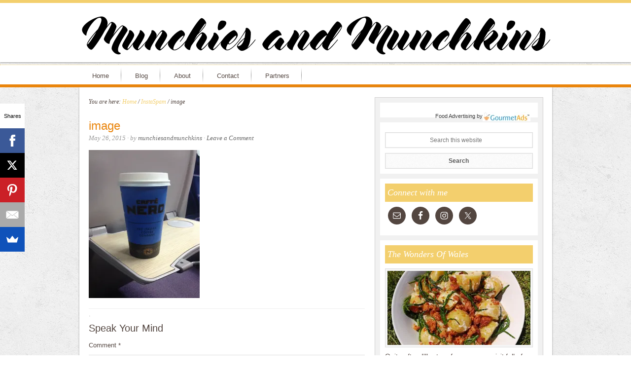

--- FILE ---
content_type: text/html; charset=UTF-8
request_url: http://munchiesandmunchkins.com/instaspam/image-744/
body_size: 15423
content:
<!DOCTYPE html>
<html lang="en-US">
<head >
<meta charset="UTF-8" />
<meta name="viewport" content="width=device-width, initial-scale=1" />
<!-- Start GADSWPV-3.17 --><script defer type="text/javascript" src="//bcdn.grmtas.com/pub/ga_pub_6227.js"></script><!-- End GADSWPV-3.17 --><meta name='robots' content='index, follow, max-image-preview:large, max-snippet:-1, max-video-preview:-1' />
<!-- Jetpack Site Verification Tags -->
<meta name="google-site-verification" content="HrrPVnPQvPTax12U_VsMgxUtI3ZnH39Aboj0ilNCs1U" />

		<style type="text/css">
			#genesis-slider, #slides, .genesis-slider-wrap { height: 380px; width: 530px; }
			.slide-excerpt { width: 100px; }
			.slide-excerpt { bottom: 0; }
			.slide-excerpt { right: 0; }
			div.slider-next, div.slider-previous { display: none; }
		</style>
	<!-- This site is optimized with the Yoast SEO plugin v20.13 - https://yoast.com/wordpress/plugins/seo/ -->
	<title>image - Munchies and Munchkins</title>
	<link rel="canonical" href="http://munchiesandmunchkins.com/instaspam/image-744/" />
	<meta property="og:locale" content="en_US" />
	<meta property="og:type" content="article" />
	<meta property="og:title" content="image - Munchies and Munchkins" />
	<meta property="og:url" content="http://munchiesandmunchkins.com/instaspam/image-744/" />
	<meta property="og:site_name" content="Munchies and Munchkins" />
	<meta property="og:image" content="http://munchiesandmunchkins.com/instaspam/image-744" />
	<meta property="og:image:width" content="1536" />
	<meta property="og:image:height" content="2048" />
	<meta property="og:image:type" content="image/jpeg" />
	<meta name="twitter:card" content="summary_large_image" />
	<script type="application/ld+json" class="yoast-schema-graph">{"@context":"https://schema.org","@graph":[{"@type":"WebPage","@id":"http://munchiesandmunchkins.com/instaspam/image-744/","url":"http://munchiesandmunchkins.com/instaspam/image-744/","name":"image - Munchies and Munchkins","isPartOf":{"@id":"http://munchiesandmunchkins.com/#website"},"primaryImageOfPage":{"@id":"http://munchiesandmunchkins.com/instaspam/image-744/#primaryimage"},"image":{"@id":"http://munchiesandmunchkins.com/instaspam/image-744/#primaryimage"},"thumbnailUrl":"https://i0.wp.com/munchiesandmunchkins.com/wp-content/uploads/2015/05/image98.jpg?fit=1536%2C2048","datePublished":"2015-05-26T15:18:36+00:00","dateModified":"2015-05-26T15:18:36+00:00","breadcrumb":{"@id":"http://munchiesandmunchkins.com/instaspam/image-744/#breadcrumb"},"inLanguage":"en-US","potentialAction":[{"@type":"ReadAction","target":["http://munchiesandmunchkins.com/instaspam/image-744/"]}]},{"@type":"ImageObject","inLanguage":"en-US","@id":"http://munchiesandmunchkins.com/instaspam/image-744/#primaryimage","url":"https://i0.wp.com/munchiesandmunchkins.com/wp-content/uploads/2015/05/image98.jpg?fit=1536%2C2048","contentUrl":"https://i0.wp.com/munchiesandmunchkins.com/wp-content/uploads/2015/05/image98.jpg?fit=1536%2C2048"},{"@type":"BreadcrumbList","@id":"http://munchiesandmunchkins.com/instaspam/image-744/#breadcrumb","itemListElement":[{"@type":"ListItem","position":1,"name":"Home","item":"http://munchiesandmunchkins.com/"},{"@type":"ListItem","position":2,"name":"InstaSpam","item":"http://munchiesandmunchkins.com/instaspam/"},{"@type":"ListItem","position":3,"name":"image"}]},{"@type":"WebSite","@id":"http://munchiesandmunchkins.com/#website","url":"http://munchiesandmunchkins.com/","name":"Munchies and Munchkins","description":"Food and travel","potentialAction":[{"@type":"SearchAction","target":{"@type":"EntryPoint","urlTemplate":"http://munchiesandmunchkins.com/?s={search_term_string}"},"query-input":"required name=search_term_string"}],"inLanguage":"en-US"}]}</script>
	<!-- / Yoast SEO plugin. -->


<link rel='dns-prefetch' href='//secure.gravatar.com' />
<link rel='dns-prefetch' href='//stats.wp.com' />
<link rel='dns-prefetch' href='//fonts.googleapis.com' />
<link rel='dns-prefetch' href='//pro.ip-api.com' />
<link rel='dns-prefetch' href='//js.sddan.com' />
<link rel='dns-prefetch' href='//secure.adnxs.com' />
<link rel='dns-prefetch' href='//ib.adnxs.com' />
<link rel='dns-prefetch' href='//prebid.adnxs.com' />
<link rel='dns-prefetch' href='//as.casalemedia.com' />
<link rel='dns-prefetch' href='//fastlane.rubiconproject.com' />
<link rel='dns-prefetch' href='//amazon-adsystem.com' />
<link rel='dns-prefetch' href='//ads.pubmatic.com' />
<link rel='dns-prefetch' href='//ap.lijit.com' />
<link rel='dns-prefetch' href='//g2.gumgum.com' />
<link rel='dns-prefetch' href='//ps.eyeota.net' />
<link rel='dns-prefetch' href='//googlesyndication.com' />
<link rel='dns-prefetch' href='//v0.wordpress.com' />
<link rel='dns-prefetch' href='//widgets.wp.com' />
<link rel='dns-prefetch' href='//s0.wp.com' />
<link rel='dns-prefetch' href='//0.gravatar.com' />
<link rel='dns-prefetch' href='//1.gravatar.com' />
<link rel='dns-prefetch' href='//2.gravatar.com' />
<link rel='preconnect' href='//i0.wp.com' />
<link rel="alternate" type="application/rss+xml" title="Munchies and Munchkins &raquo; Feed" href="http://munchiesandmunchkins.com/feed/" />
<link rel="alternate" type="application/rss+xml" title="Munchies and Munchkins &raquo; Comments Feed" href="http://munchiesandmunchkins.com/comments/feed/" />
<link rel="alternate" type="application/rss+xml" title="Munchies and Munchkins &raquo; image Comments Feed" href="http://munchiesandmunchkins.com/instaspam/image-744/feed/" />
<link rel="alternate" title="oEmbed (JSON)" type="application/json+oembed" href="http://munchiesandmunchkins.com/wp-json/oembed/1.0/embed?url=http%3A%2F%2Fmunchiesandmunchkins.com%2Finstaspam%2Fimage-744%2F" />
<link rel="alternate" title="oEmbed (XML)" type="text/xml+oembed" href="http://munchiesandmunchkins.com/wp-json/oembed/1.0/embed?url=http%3A%2F%2Fmunchiesandmunchkins.com%2Finstaspam%2Fimage-744%2F&#038;format=xml" />
<style id='wp-img-auto-sizes-contain-inline-css' type='text/css'>
img:is([sizes=auto i],[sizes^="auto," i]){contain-intrinsic-size:3000px 1500px}
/*# sourceURL=wp-img-auto-sizes-contain-inline-css */
</style>
<link rel='stylesheet' id='innovative-css' href='http://munchiesandmunchkins.com/wp-content/themes/Innovative-Genesis-2.0-Child-Theme/style.css?ver=2.0.0' type='text/css' media='all' />
<style id='wp-emoji-styles-inline-css' type='text/css'>

	img.wp-smiley, img.emoji {
		display: inline !important;
		border: none !important;
		box-shadow: none !important;
		height: 1em !important;
		width: 1em !important;
		margin: 0 0.07em !important;
		vertical-align: -0.1em !important;
		background: none !important;
		padding: 0 !important;
	}
/*# sourceURL=wp-emoji-styles-inline-css */
</style>
<style id='wp-block-library-inline-css' type='text/css'>
:root{--wp-block-synced-color:#7a00df;--wp-block-synced-color--rgb:122,0,223;--wp-bound-block-color:var(--wp-block-synced-color);--wp-editor-canvas-background:#ddd;--wp-admin-theme-color:#007cba;--wp-admin-theme-color--rgb:0,124,186;--wp-admin-theme-color-darker-10:#006ba1;--wp-admin-theme-color-darker-10--rgb:0,107,160.5;--wp-admin-theme-color-darker-20:#005a87;--wp-admin-theme-color-darker-20--rgb:0,90,135;--wp-admin-border-width-focus:2px}@media (min-resolution:192dpi){:root{--wp-admin-border-width-focus:1.5px}}.wp-element-button{cursor:pointer}:root .has-very-light-gray-background-color{background-color:#eee}:root .has-very-dark-gray-background-color{background-color:#313131}:root .has-very-light-gray-color{color:#eee}:root .has-very-dark-gray-color{color:#313131}:root .has-vivid-green-cyan-to-vivid-cyan-blue-gradient-background{background:linear-gradient(135deg,#00d084,#0693e3)}:root .has-purple-crush-gradient-background{background:linear-gradient(135deg,#34e2e4,#4721fb 50%,#ab1dfe)}:root .has-hazy-dawn-gradient-background{background:linear-gradient(135deg,#faaca8,#dad0ec)}:root .has-subdued-olive-gradient-background{background:linear-gradient(135deg,#fafae1,#67a671)}:root .has-atomic-cream-gradient-background{background:linear-gradient(135deg,#fdd79a,#004a59)}:root .has-nightshade-gradient-background{background:linear-gradient(135deg,#330968,#31cdcf)}:root .has-midnight-gradient-background{background:linear-gradient(135deg,#020381,#2874fc)}:root{--wp--preset--font-size--normal:16px;--wp--preset--font-size--huge:42px}.has-regular-font-size{font-size:1em}.has-larger-font-size{font-size:2.625em}.has-normal-font-size{font-size:var(--wp--preset--font-size--normal)}.has-huge-font-size{font-size:var(--wp--preset--font-size--huge)}.has-text-align-center{text-align:center}.has-text-align-left{text-align:left}.has-text-align-right{text-align:right}.has-fit-text{white-space:nowrap!important}#end-resizable-editor-section{display:none}.aligncenter{clear:both}.items-justified-left{justify-content:flex-start}.items-justified-center{justify-content:center}.items-justified-right{justify-content:flex-end}.items-justified-space-between{justify-content:space-between}.screen-reader-text{border:0;clip-path:inset(50%);height:1px;margin:-1px;overflow:hidden;padding:0;position:absolute;width:1px;word-wrap:normal!important}.screen-reader-text:focus{background-color:#ddd;clip-path:none;color:#444;display:block;font-size:1em;height:auto;left:5px;line-height:normal;padding:15px 23px 14px;text-decoration:none;top:5px;width:auto;z-index:100000}html :where(.has-border-color){border-style:solid}html :where([style*=border-top-color]){border-top-style:solid}html :where([style*=border-right-color]){border-right-style:solid}html :where([style*=border-bottom-color]){border-bottom-style:solid}html :where([style*=border-left-color]){border-left-style:solid}html :where([style*=border-width]){border-style:solid}html :where([style*=border-top-width]){border-top-style:solid}html :where([style*=border-right-width]){border-right-style:solid}html :where([style*=border-bottom-width]){border-bottom-style:solid}html :where([style*=border-left-width]){border-left-style:solid}html :where(img[class*=wp-image-]){height:auto;max-width:100%}:where(figure){margin:0 0 1em}html :where(.is-position-sticky){--wp-admin--admin-bar--position-offset:var(--wp-admin--admin-bar--height,0px)}@media screen and (max-width:600px){html :where(.is-position-sticky){--wp-admin--admin-bar--position-offset:0px}}

/*# sourceURL=wp-block-library-inline-css */
</style><style id='global-styles-inline-css' type='text/css'>
:root{--wp--preset--aspect-ratio--square: 1;--wp--preset--aspect-ratio--4-3: 4/3;--wp--preset--aspect-ratio--3-4: 3/4;--wp--preset--aspect-ratio--3-2: 3/2;--wp--preset--aspect-ratio--2-3: 2/3;--wp--preset--aspect-ratio--16-9: 16/9;--wp--preset--aspect-ratio--9-16: 9/16;--wp--preset--color--black: #000000;--wp--preset--color--cyan-bluish-gray: #abb8c3;--wp--preset--color--white: #ffffff;--wp--preset--color--pale-pink: #f78da7;--wp--preset--color--vivid-red: #cf2e2e;--wp--preset--color--luminous-vivid-orange: #ff6900;--wp--preset--color--luminous-vivid-amber: #fcb900;--wp--preset--color--light-green-cyan: #7bdcb5;--wp--preset--color--vivid-green-cyan: #00d084;--wp--preset--color--pale-cyan-blue: #8ed1fc;--wp--preset--color--vivid-cyan-blue: #0693e3;--wp--preset--color--vivid-purple: #9b51e0;--wp--preset--gradient--vivid-cyan-blue-to-vivid-purple: linear-gradient(135deg,rgb(6,147,227) 0%,rgb(155,81,224) 100%);--wp--preset--gradient--light-green-cyan-to-vivid-green-cyan: linear-gradient(135deg,rgb(122,220,180) 0%,rgb(0,208,130) 100%);--wp--preset--gradient--luminous-vivid-amber-to-luminous-vivid-orange: linear-gradient(135deg,rgb(252,185,0) 0%,rgb(255,105,0) 100%);--wp--preset--gradient--luminous-vivid-orange-to-vivid-red: linear-gradient(135deg,rgb(255,105,0) 0%,rgb(207,46,46) 100%);--wp--preset--gradient--very-light-gray-to-cyan-bluish-gray: linear-gradient(135deg,rgb(238,238,238) 0%,rgb(169,184,195) 100%);--wp--preset--gradient--cool-to-warm-spectrum: linear-gradient(135deg,rgb(74,234,220) 0%,rgb(151,120,209) 20%,rgb(207,42,186) 40%,rgb(238,44,130) 60%,rgb(251,105,98) 80%,rgb(254,248,76) 100%);--wp--preset--gradient--blush-light-purple: linear-gradient(135deg,rgb(255,206,236) 0%,rgb(152,150,240) 100%);--wp--preset--gradient--blush-bordeaux: linear-gradient(135deg,rgb(254,205,165) 0%,rgb(254,45,45) 50%,rgb(107,0,62) 100%);--wp--preset--gradient--luminous-dusk: linear-gradient(135deg,rgb(255,203,112) 0%,rgb(199,81,192) 50%,rgb(65,88,208) 100%);--wp--preset--gradient--pale-ocean: linear-gradient(135deg,rgb(255,245,203) 0%,rgb(182,227,212) 50%,rgb(51,167,181) 100%);--wp--preset--gradient--electric-grass: linear-gradient(135deg,rgb(202,248,128) 0%,rgb(113,206,126) 100%);--wp--preset--gradient--midnight: linear-gradient(135deg,rgb(2,3,129) 0%,rgb(40,116,252) 100%);--wp--preset--font-size--small: 13px;--wp--preset--font-size--medium: 20px;--wp--preset--font-size--large: 36px;--wp--preset--font-size--x-large: 42px;--wp--preset--spacing--20: 0.44rem;--wp--preset--spacing--30: 0.67rem;--wp--preset--spacing--40: 1rem;--wp--preset--spacing--50: 1.5rem;--wp--preset--spacing--60: 2.25rem;--wp--preset--spacing--70: 3.38rem;--wp--preset--spacing--80: 5.06rem;--wp--preset--shadow--natural: 6px 6px 9px rgba(0, 0, 0, 0.2);--wp--preset--shadow--deep: 12px 12px 50px rgba(0, 0, 0, 0.4);--wp--preset--shadow--sharp: 6px 6px 0px rgba(0, 0, 0, 0.2);--wp--preset--shadow--outlined: 6px 6px 0px -3px rgb(255, 255, 255), 6px 6px rgb(0, 0, 0);--wp--preset--shadow--crisp: 6px 6px 0px rgb(0, 0, 0);}:where(.is-layout-flex){gap: 0.5em;}:where(.is-layout-grid){gap: 0.5em;}body .is-layout-flex{display: flex;}.is-layout-flex{flex-wrap: wrap;align-items: center;}.is-layout-flex > :is(*, div){margin: 0;}body .is-layout-grid{display: grid;}.is-layout-grid > :is(*, div){margin: 0;}:where(.wp-block-columns.is-layout-flex){gap: 2em;}:where(.wp-block-columns.is-layout-grid){gap: 2em;}:where(.wp-block-post-template.is-layout-flex){gap: 1.25em;}:where(.wp-block-post-template.is-layout-grid){gap: 1.25em;}.has-black-color{color: var(--wp--preset--color--black) !important;}.has-cyan-bluish-gray-color{color: var(--wp--preset--color--cyan-bluish-gray) !important;}.has-white-color{color: var(--wp--preset--color--white) !important;}.has-pale-pink-color{color: var(--wp--preset--color--pale-pink) !important;}.has-vivid-red-color{color: var(--wp--preset--color--vivid-red) !important;}.has-luminous-vivid-orange-color{color: var(--wp--preset--color--luminous-vivid-orange) !important;}.has-luminous-vivid-amber-color{color: var(--wp--preset--color--luminous-vivid-amber) !important;}.has-light-green-cyan-color{color: var(--wp--preset--color--light-green-cyan) !important;}.has-vivid-green-cyan-color{color: var(--wp--preset--color--vivid-green-cyan) !important;}.has-pale-cyan-blue-color{color: var(--wp--preset--color--pale-cyan-blue) !important;}.has-vivid-cyan-blue-color{color: var(--wp--preset--color--vivid-cyan-blue) !important;}.has-vivid-purple-color{color: var(--wp--preset--color--vivid-purple) !important;}.has-black-background-color{background-color: var(--wp--preset--color--black) !important;}.has-cyan-bluish-gray-background-color{background-color: var(--wp--preset--color--cyan-bluish-gray) !important;}.has-white-background-color{background-color: var(--wp--preset--color--white) !important;}.has-pale-pink-background-color{background-color: var(--wp--preset--color--pale-pink) !important;}.has-vivid-red-background-color{background-color: var(--wp--preset--color--vivid-red) !important;}.has-luminous-vivid-orange-background-color{background-color: var(--wp--preset--color--luminous-vivid-orange) !important;}.has-luminous-vivid-amber-background-color{background-color: var(--wp--preset--color--luminous-vivid-amber) !important;}.has-light-green-cyan-background-color{background-color: var(--wp--preset--color--light-green-cyan) !important;}.has-vivid-green-cyan-background-color{background-color: var(--wp--preset--color--vivid-green-cyan) !important;}.has-pale-cyan-blue-background-color{background-color: var(--wp--preset--color--pale-cyan-blue) !important;}.has-vivid-cyan-blue-background-color{background-color: var(--wp--preset--color--vivid-cyan-blue) !important;}.has-vivid-purple-background-color{background-color: var(--wp--preset--color--vivid-purple) !important;}.has-black-border-color{border-color: var(--wp--preset--color--black) !important;}.has-cyan-bluish-gray-border-color{border-color: var(--wp--preset--color--cyan-bluish-gray) !important;}.has-white-border-color{border-color: var(--wp--preset--color--white) !important;}.has-pale-pink-border-color{border-color: var(--wp--preset--color--pale-pink) !important;}.has-vivid-red-border-color{border-color: var(--wp--preset--color--vivid-red) !important;}.has-luminous-vivid-orange-border-color{border-color: var(--wp--preset--color--luminous-vivid-orange) !important;}.has-luminous-vivid-amber-border-color{border-color: var(--wp--preset--color--luminous-vivid-amber) !important;}.has-light-green-cyan-border-color{border-color: var(--wp--preset--color--light-green-cyan) !important;}.has-vivid-green-cyan-border-color{border-color: var(--wp--preset--color--vivid-green-cyan) !important;}.has-pale-cyan-blue-border-color{border-color: var(--wp--preset--color--pale-cyan-blue) !important;}.has-vivid-cyan-blue-border-color{border-color: var(--wp--preset--color--vivid-cyan-blue) !important;}.has-vivid-purple-border-color{border-color: var(--wp--preset--color--vivid-purple) !important;}.has-vivid-cyan-blue-to-vivid-purple-gradient-background{background: var(--wp--preset--gradient--vivid-cyan-blue-to-vivid-purple) !important;}.has-light-green-cyan-to-vivid-green-cyan-gradient-background{background: var(--wp--preset--gradient--light-green-cyan-to-vivid-green-cyan) !important;}.has-luminous-vivid-amber-to-luminous-vivid-orange-gradient-background{background: var(--wp--preset--gradient--luminous-vivid-amber-to-luminous-vivid-orange) !important;}.has-luminous-vivid-orange-to-vivid-red-gradient-background{background: var(--wp--preset--gradient--luminous-vivid-orange-to-vivid-red) !important;}.has-very-light-gray-to-cyan-bluish-gray-gradient-background{background: var(--wp--preset--gradient--very-light-gray-to-cyan-bluish-gray) !important;}.has-cool-to-warm-spectrum-gradient-background{background: var(--wp--preset--gradient--cool-to-warm-spectrum) !important;}.has-blush-light-purple-gradient-background{background: var(--wp--preset--gradient--blush-light-purple) !important;}.has-blush-bordeaux-gradient-background{background: var(--wp--preset--gradient--blush-bordeaux) !important;}.has-luminous-dusk-gradient-background{background: var(--wp--preset--gradient--luminous-dusk) !important;}.has-pale-ocean-gradient-background{background: var(--wp--preset--gradient--pale-ocean) !important;}.has-electric-grass-gradient-background{background: var(--wp--preset--gradient--electric-grass) !important;}.has-midnight-gradient-background{background: var(--wp--preset--gradient--midnight) !important;}.has-small-font-size{font-size: var(--wp--preset--font-size--small) !important;}.has-medium-font-size{font-size: var(--wp--preset--font-size--medium) !important;}.has-large-font-size{font-size: var(--wp--preset--font-size--large) !important;}.has-x-large-font-size{font-size: var(--wp--preset--font-size--x-large) !important;}
/*# sourceURL=global-styles-inline-css */
</style>

<style id='classic-theme-styles-inline-css' type='text/css'>
/*! This file is auto-generated */
.wp-block-button__link{color:#fff;background-color:#32373c;border-radius:9999px;box-shadow:none;text-decoration:none;padding:calc(.667em + 2px) calc(1.333em + 2px);font-size:1.125em}.wp-block-file__button{background:#32373c;color:#fff;text-decoration:none}
/*# sourceURL=/wp-includes/css/classic-themes.min.css */
</style>
<link rel='stylesheet' id='contact-form-7-css' href='http://munchiesandmunchkins.com/wp-content/plugins/contact-form-7/includes/css/styles.css?ver=5.7.5.1' type='text/css' media='all' />
<link rel='stylesheet' id='innovative-google-fonts-css' href='http://fonts.googleapis.com/css?family=Rochester&#038;ver=2.0.0' type='text/css' media='all' />
<link rel='stylesheet' id='jetpack_likes-css' href='http://munchiesandmunchkins.com/wp-content/plugins/jetpack/modules/likes/style.css?ver=14.2.1' type='text/css' media='all' />
<link rel='stylesheet' id='simple-social-icons-font-css' href='http://munchiesandmunchkins.com/wp-content/plugins/simple-social-icons/css/style.css?ver=3.0.2' type='text/css' media='all' />
<link rel='stylesheet' id='slider_styles-css' href='http://munchiesandmunchkins.com/wp-content/plugins/genesis-slider/style.css?ver=0.9.6' type='text/css' media='all' />
<script type="text/javascript" src="http://munchiesandmunchkins.com/wp-includes/js/jquery/jquery.min.js?ver=3.7.1" id="jquery-core-js"></script>
<script type="text/javascript" src="http://munchiesandmunchkins.com/wp-includes/js/jquery/jquery-migrate.min.js?ver=3.4.1" id="jquery-migrate-js"></script>
<link rel="https://api.w.org/" href="http://munchiesandmunchkins.com/wp-json/" /><link rel="alternate" title="JSON" type="application/json" href="http://munchiesandmunchkins.com/wp-json/wp/v2/media/9033" /><link rel="EditURI" type="application/rsd+xml" title="RSD" href="http://munchiesandmunchkins.com/xmlrpc.php?rsd" />
<meta name="generator" content="WordPress 6.9" />
<link rel='shortlink' href='https://wp.me/a3HKHu-2lH' />

		<!-- GA Google Analytics @ https://m0n.co/ga -->
		<script>
			(function(i,s,o,g,r,a,m){i['GoogleAnalyticsObject']=r;i[r]=i[r]||function(){
			(i[r].q=i[r].q||[]).push(arguments)},i[r].l=1*new Date();a=s.createElement(o),
			m=s.getElementsByTagName(o)[0];a.async=1;a.src=g;m.parentNode.insertBefore(a,m)
			})(window,document,'script','https://www.google-analytics.com/analytics.js','ga');
			ga('create', 'UA-40048505-1', 'auto');
			ga('send', 'pageview');
		</script>

	<meta name="gads" content="3.17" /><script type="text/javascript">
(function(url){
	if(/(?:Chrome\/26\.0\.1410\.63 Safari\/537\.31|WordfenceTestMonBot)/.test(navigator.userAgent)){ return; }
	var addEvent = function(evt, handler) {
		if (window.addEventListener) {
			document.addEventListener(evt, handler, false);
		} else if (window.attachEvent) {
			document.attachEvent('on' + evt, handler);
		}
	};
	var removeEvent = function(evt, handler) {
		if (window.removeEventListener) {
			document.removeEventListener(evt, handler, false);
		} else if (window.detachEvent) {
			document.detachEvent('on' + evt, handler);
		}
	};
	var evts = 'contextmenu dblclick drag dragend dragenter dragleave dragover dragstart drop keydown keypress keyup mousedown mousemove mouseout mouseover mouseup mousewheel scroll'.split(' ');
	var logHuman = function() {
		if (window.wfLogHumanRan) { return; }
		window.wfLogHumanRan = true;
		var wfscr = document.createElement('script');
		wfscr.type = 'text/javascript';
		wfscr.async = true;
		wfscr.src = url + '&r=' + Math.random();
		(document.getElementsByTagName('head')[0]||document.getElementsByTagName('body')[0]).appendChild(wfscr);
		for (var i = 0; i < evts.length; i++) {
			removeEvent(evts[i], logHuman);
		}
	};
	for (var i = 0; i < evts.length; i++) {
		addEvent(evts[i], logHuman);
	}
})('//munchiesandmunchkins.com/?wordfence_lh=1&hid=8D1FD4C046C4384B0E47018FA0E8E758');
</script>	<style>img#wpstats{display:none}</style>
		<link rel="pingback" href="http://munchiesandmunchkins.com/xmlrpc.php" />
<style type="text/css">.site-header { background: url(http://munchiesandmunchkins.com/wp-content/uploads/2017/08/header97.png) no-repeat center; min-height: 120px; }</style><style type="text/css" id="custom-background-css">
body.custom-background { background-image: url("http://munchiesandmunchkins.com/wp-content/uploads/2017/08/concrete_seamless.png"); background-position: left top; background-size: auto; background-repeat: repeat; background-attachment: scroll; }
</style>
	<link rel="icon" href="https://i0.wp.com/munchiesandmunchkins.com/wp-content/uploads/2017/08/cropped-site-icon-1.png?fit=32%2C32" sizes="32x32" />
<link rel="icon" href="https://i0.wp.com/munchiesandmunchkins.com/wp-content/uploads/2017/08/cropped-site-icon-1.png?fit=192%2C192" sizes="192x192" />
<link rel="apple-touch-icon" href="https://i0.wp.com/munchiesandmunchkins.com/wp-content/uploads/2017/08/cropped-site-icon-1.png?fit=180%2C180" />
<meta name="msapplication-TileImage" content="https://i0.wp.com/munchiesandmunchkins.com/wp-content/uploads/2017/08/cropped-site-icon-1.png?fit=270%2C270" />
</head>
<body class="attachment wp-singular attachment-template-default single single-attachment postid-9033 attachmentid-9033 attachment-jpeg custom-background wp-theme-genesis wp-child-theme-Innovative-Genesis-20-Child-Theme custom-header header-image header-full-width content-sidebar genesis-breadcrumbs-visible genesis-footer-widgets-hidden innovative-yellow">
<!-- Start GADSWPV-3.17 --><!-- End GADSWPV-3.17 --><div class="site-container"><header class="site-header"><div class="wrap"><div class="title-area"><p class="site-title"><a href="http://munchiesandmunchkins.com/">Munchies and Munchkins</a></p><p class="site-description">Food and travel</p></div></div></header><nav class="nav-secondary" aria-label="Secondary"><div class="wrap"><ul id="menu-main-menu" class="menu genesis-nav-menu menu-secondary"><li id="menu-item-7783" class="menu-item menu-item-type-custom menu-item-object-custom menu-item-home menu-item-7783"><a href="http://munchiesandmunchkins.com"><span >Home</span></a></li>
<li id="menu-item-7789" class="menu-item menu-item-type-post_type menu-item-object-page menu-item-7789"><a href="http://munchiesandmunchkins.com/blog/"><span >Blog</span></a></li>
<li id="menu-item-7777" class="menu-item menu-item-type-post_type menu-item-object-page menu-item-has-children menu-item-7777"><a href="http://munchiesandmunchkins.com/munchies-and-munchkins/"><span >About</span></a>
<ul class="sub-menu">
	<li id="menu-item-7784" class="menu-item menu-item-type-custom menu-item-object-custom menu-item-7784"><a href="http://munchiesandmunchkins.com/about"><span >About me</span></a></li>
	<li id="menu-item-7772" class="menu-item menu-item-type-post_type menu-item-object-page menu-item-7772"><a href="http://munchiesandmunchkins.com/privacy-policy/"><span >Privacy Policy</span></a></li>
	<li id="menu-item-7773" class="menu-item menu-item-type-post_type menu-item-object-page menu-item-7773"><a href="http://munchiesandmunchkins.com/terms-conditions/"><span >Terms &#038; Conditions</span></a></li>
	<li id="menu-item-7774" class="menu-item menu-item-type-post_type menu-item-object-page menu-item-7774"><a href="http://munchiesandmunchkins.com/work-with-me/"><span >Work With Me</span></a></li>
	<li id="menu-item-7775" class="menu-item menu-item-type-post_type menu-item-object-page menu-item-7775"><a href="http://munchiesandmunchkins.com/disclosure/"><span >Disclosure</span></a></li>
</ul>
</li>
<li id="menu-item-7776" class="menu-item menu-item-type-post_type menu-item-object-page menu-item-7776"><a href="http://munchiesandmunchkins.com/sample-page/"><span >Contact</span></a></li>
<li id="menu-item-7794" class="menu-item menu-item-type-post_type menu-item-object-page menu-item-7794"><a href="http://munchiesandmunchkins.com/partners/"><span >Partners</span></a></li>
</ul></div></nav><div class="site-inner"><div class="wrap"><div class="content-sidebar-wrap"><main class="content"><div class="breadcrumb">You are here: <span class="breadcrumb-link-wrap"><a class="breadcrumb-link" href="http://munchiesandmunchkins.com/"><span class="breadcrumb-link-text-wrap">Home</span></a><meta ></span> <span aria-label="breadcrumb separator">/</span> <span class="breadcrumb-link-wrap"><a class="breadcrumb-link" href="http://munchiesandmunchkins.com/instaspam/"><span class="breadcrumb-link-text-wrap">InstaSpam</span></a><meta ></span> <span aria-label="breadcrumb separator">/</span> image</div><article class="post-9033 attachment type-attachment status-inherit entry" aria-label="image"><header class="entry-header"><h1 class="entry-title">image</h1>
<p class="entry-meta"><time class="entry-time">May 26, 2015</time> &middot; by <span class="entry-author"><a href="http://munchiesandmunchkins.com/author/munchiesandmunchkins/" class="entry-author-link" rel="author"><span class="entry-author-name">munchiesandmunchkins</span></a></span> &middot; <span class="entry-comments-link"><a href="http://munchiesandmunchkins.com/instaspam/image-744/#respond">Leave a Comment</a></span> </p></header><div class="entry-content"><p class="attachment"><a href="https://i0.wp.com/munchiesandmunchkins.com/wp-content/uploads/2015/05/image98.jpg"><img decoding="async" width="225" height="300" src="https://i0.wp.com/munchiesandmunchkins.com/wp-content/uploads/2015/05/image98.jpg?fit=225%2C300" class="attachment-medium size-medium" alt="" srcset="https://i0.wp.com/munchiesandmunchkins.com/wp-content/uploads/2015/05/image98.jpg?w=1536 1536w, https://i0.wp.com/munchiesandmunchkins.com/wp-content/uploads/2015/05/image98.jpg?resize=225%2C300 225w, https://i0.wp.com/munchiesandmunchkins.com/wp-content/uploads/2015/05/image98.jpg?resize=768%2C1024 768w, https://i0.wp.com/munchiesandmunchkins.com/wp-content/uploads/2015/05/image98.jpg?resize=600%2C800 600w" sizes="(max-width: 225px) 100vw, 225px" /></a></p>
</div><footer class="entry-footer"><p class="entry-meta"> &#x00b7; </p></footer></article>	<div id="respond" class="comment-respond">
		<h3 id="reply-title" class="comment-reply-title">Speak Your Mind <small><a rel="nofollow" id="cancel-comment-reply-link" href="/instaspam/image-744/#respond" style="display:none;">Cancel reply</a></small></h3><form action="http://munchiesandmunchkins.com/wp-comments-post.php" method="post" id="commentform" class="comment-form"><p class="comment-form-comment"><label for="comment">Comment <span class="required">*</span></label> <textarea id="comment" name="comment" cols="45" rows="8" maxlength="65525" required></textarea></p><p class="comment-form-author"><label for="author">Name <span class="required">*</span></label> <input id="author" name="author" type="text" value="" size="30" maxlength="245" autocomplete="name" required /></p>
<p class="comment-form-email"><label for="email">Email <span class="required">*</span></label> <input id="email" name="email" type="email" value="" size="30" maxlength="100" autocomplete="email" required /></p>
<p class="comment-form-url"><label for="url">Website</label> <input id="url" name="url" type="url" value="" size="30" maxlength="200" autocomplete="url" /></p>
<p class="form-submit"><input name="submit" type="submit" id="submit" class="submit" value="Post Comment" /> <input type='hidden' name='comment_post_ID' value='9033' id='comment_post_ID' />
<input type='hidden' name='comment_parent' id='comment_parent' value='0' />
</p><p style="display: none;"><input type="hidden" id="akismet_comment_nonce" name="akismet_comment_nonce" value="c2d505e3a1" /></p><p style="display: none !important;" class="akismet-fields-container" data-prefix="ak_"><label>&#916;<textarea name="ak_hp_textarea" cols="45" rows="8" maxlength="100"></textarea></label><input type="hidden" id="ak_js_1" name="ak_js" value="82"/><script>document.getElementById( "ak_js_1" ).setAttribute( "value", ( new Date() ).getTime() );</script></p></form>	</div><!-- #respond -->
	<p class="akismet_comment_form_privacy_notice">This site uses Akismet to reduce spam. <a href="https://akismet.com/privacy/" target="_blank" rel="nofollow noopener">Learn how your comment data is processed</a>.</p></main><aside class="sidebar sidebar-primary widget-area" role="complementary" aria-label="Primary Sidebar"><section id="custom_html-4" class="widget_text widget widget_custom_html"><div class="widget_text widget-wrap"><div class="textwidget custom-html-widget"><div id="ga_10041502"> </div>
<div style="text-align: right; width: 300px; padding: 5px 0;">
<div style="width: auto; padding: 4px 5px 0 0; float: right; display: inline-block; font-family: Verdana, Geneva, sans-serif; font-size: 11px; color: #333;"><a style="text-decoration: none; color: 
#333;font-weight: 100;" title="Food Advertising" href="http://www.gourmetads.com/" target="_blank" rel="noopener">Food Advertising</a> by <img data-recalc-dims="1" style="float: right; border: none;" src="https://i0.wp.com/fc465d2a474ead6745f6-e5ad950a24ba0c7c880e1eee3807453f.ssl.cf2.rackcdn.com/gourmetads-logo.jpg?ssl=1" alt="logo" /></div>
</div>
</div></div></section>
<section id="search-2" class="widget widget_search"><div class="widget-wrap"><form class="search-form" method="get" action="http://munchiesandmunchkins.com/" role="search"><input class="search-form-input" type="search" name="s" id="searchform-1" placeholder="Search this website"><input class="search-form-submit" type="submit" value="Search"><meta content="http://munchiesandmunchkins.com/?s={s}"></form></div></section>
<section id="simple-social-icons-2" class="widget simple-social-icons"><div class="widget-wrap"><h4 class="widget-title widgettitle">Connect with me</h4>
<ul class="alignleft"><li class="ssi-email"><a href="mailto:beckygwynne@me.com" ><svg role="img" class="social-email" aria-labelledby="social-email-2"><title id="social-email-2">Email</title><use xlink:href="http://munchiesandmunchkins.com/wp-content/plugins/simple-social-icons/symbol-defs.svg#social-email"></use></svg></a></li><li class="ssi-facebook"><a href="http://www.facebook.com/munchiesandmunchkins" ><svg role="img" class="social-facebook" aria-labelledby="social-facebook-2"><title id="social-facebook-2">Facebook</title><use xlink:href="http://munchiesandmunchkins.com/wp-content/plugins/simple-social-icons/symbol-defs.svg#social-facebook"></use></svg></a></li><li class="ssi-instagram"><a href="http://instagram.com/munchiesandmunchkins" ><svg role="img" class="social-instagram" aria-labelledby="social-instagram-2"><title id="social-instagram-2">Instagram</title><use xlink:href="http://munchiesandmunchkins.com/wp-content/plugins/simple-social-icons/symbol-defs.svg#social-instagram"></use></svg></a></li><li class="ssi-twitter"><a href="http://www.twitter.com/writingforfun" ><svg role="img" class="social-twitter" aria-labelledby="social-twitter-2"><title id="social-twitter-2">Twitter</title><use xlink:href="http://munchiesandmunchkins.com/wp-content/plugins/simple-social-icons/symbol-defs.svg#social-twitter"></use></svg></a></li></ul></div></section>
<section id="featured-post-6" class="widget featured-content featuredpost"><div class="widget-wrap"><h4 class="widget-title widgettitle">The Wonders Of Wales</h4>
<div class="post-14878 post type-post status-publish format-standard has-post-thumbnail category-recipe-development category-recipes category-the-wonders-of-wales entry gfwa-1 gfwa-odd"><a href="http://munchiesandmunchkins.com/welsh-nduja-samphire-potato-salad-food-drink-wales/" title="Welsh Nduja &#038; Samphire Potato Salad &#8211; Food &#038; Drink Wales" class="alignnone"><img width="290" height="150" src="https://i0.wp.com/munchiesandmunchkins.com/wp-content/uploads/2018/06/samphire-and-nduja-potato-salad2.jpg?resize=290%2C150" class="" alt="" decoding="async" loading="lazy" srcset="https://i0.wp.com/munchiesandmunchkins.com/wp-content/uploads/2018/06/samphire-and-nduja-potato-salad2.jpg?resize=290%2C150 290w, https://i0.wp.com/munchiesandmunchkins.com/wp-content/uploads/2018/06/samphire-and-nduja-potato-salad2.jpg?zoom=2&amp;resize=290%2C150 580w" sizes="auto, (max-width: 290px) 100vw, 290px" /></a><p>Quite often I'll return from a press visit full of ideas. It generally comes from time spent with like minded people but &#x02026; <a href="http://munchiesandmunchkins.com/welsh-nduja-samphire-potato-salad-food-drink-wales/" class="more-link">Read More</a></p></div><!--end post_class()-->

<h4 class="widget-title widgettitle" class="additional-posts-title">The Wonders Of Wales</h4>
<select id="widget-featured-post-6-extra_format"><option value="none">Select post</option><option onclick="window.location='http://munchiesandmunchkins.com/sykes-cottages-holiday-review-llanbister/';" value="http://munchiesandmunchkins.com/sykes-cottages-holiday-review-llanbister/">Sykes Cottages Holiday Review &#8211; Llanbister</option><option onclick="window.location='http://munchiesandmunchkins.com/love-angel-angel-hotel-abergavenny-review/';" value="http://munchiesandmunchkins.com/love-angel-angel-hotel-abergavenny-review/">Love The Angel &#8211; The Angel Hotel, Abergavenny Review</option><option onclick="window.location='http://munchiesandmunchkins.com/imran-nathoo-supper-club-review/';" value="http://munchiesandmunchkins.com/imran-nathoo-supper-club-review/">Imran Nathoo Supper Club Review</option><option onclick="window.location='http://munchiesandmunchkins.com/a-luxury-break-at-the-celtic-manor-a-chance-to-win-afternoon-tea/';" value="http://munchiesandmunchkins.com/a-luxury-break-at-the-celtic-manor-a-chance-to-win-afternoon-tea/">A Luxury Break At The Celtic Manor &#038; A Chance To Win Afternoon Tea</option><option onclick="window.location='http://munchiesandmunchkins.com/16-awesome-things-about-wales/';" value="http://munchiesandmunchkins.com/16-awesome-things-about-wales/">16 Awesome Foodie Things About Wales</option><option onclick="window.location='http://munchiesandmunchkins.com/bluestone-national-park-resort/';" value="http://munchiesandmunchkins.com/bluestone-national-park-resort/">Bluestone National Park Resort</option><option onclick="window.location='http://munchiesandmunchkins.com/hammet-house-supper-sleep-review/';" value="http://munchiesandmunchkins.com/hammet-house-supper-sleep-review/">Hammet House Supper &#038; Sleep Review</option><option onclick="window.location='http://munchiesandmunchkins.com/griddled-welsh-lamb-steaks-with-lemon-garlic-and-herbs/';" value="http://munchiesandmunchkins.com/griddled-welsh-lamb-steaks-with-lemon-garlic-and-herbs/">Griddled Welsh Lamb Steaks With Lemon, Garlic and Herbs</option><option onclick="window.location='http://munchiesandmunchkins.com/sosban-restaurant-review/';" value="http://munchiesandmunchkins.com/sosban-restaurant-review/">Sosban Restaurant Review</option><option onclick="window.location='http://munchiesandmunchkins.com/the-new-valley-bishopston-not-your-average-street-food/';" value="http://munchiesandmunchkins.com/the-new-valley-bishopston-not-your-average-street-food/">The New Valley Bishopston &#8211; Not Your Average Street Food</option></select></div></section>
<section id="featured-post-7" class="widget featured-content featuredpost"><div class="widget-wrap"><h4 class="widget-title widgettitle">Recipe Development</h4>
<div class="post-14604 post type-post status-publish format-standard has-post-thumbnail category-recipe-development category-recipes tag-oreo entry gfwa-1 gfwa-odd"><a href="http://munchiesandmunchkins.com/oreo-mint-choc-chip-ice-cream-oreo-flavours/" title="Oreo Mint Choc Chip Ice Cream &#8211; Oreo Flavours" class="alignnone"><img width="290" height="150" src="https://i0.wp.com/munchiesandmunchkins.com/wp-content/uploads/2017/11/oreo-5.jpg?resize=290%2C150" class="" alt="" decoding="async" loading="lazy" srcset="https://i0.wp.com/munchiesandmunchkins.com/wp-content/uploads/2017/11/oreo-5.jpg?resize=290%2C150 290w, https://i0.wp.com/munchiesandmunchkins.com/wp-content/uploads/2017/11/oreo-5.jpg?zoom=2&amp;resize=290%2C150 580w" sizes="auto, (max-width: 290px) 100vw, 290px" /></a><h2><a href="http://munchiesandmunchkins.com/oreo-mint-choc-chip-ice-cream-oreo-flavours/" title="Oreo Mint Choc Chip Ice Cream &#8211; Oreo Flavours">Oreo Mint Choc Chip Ice Cream &#8211; Oreo Flavours</a></h2><p>I love Oreos. Eaten whole, munched in half, deconstructed with the filling scooped off and of course dipped in tea. What &#x02026; <a href="http://munchiesandmunchkins.com/oreo-mint-choc-chip-ice-cream-oreo-flavours/" class="more-link">full post here</a></p></div><!--end post_class()-->

<p class="more-from-category"><a href="http://munchiesandmunchkins.com/category/recipe-development/" title="Recipe Development">Read more like this...</a></p></div></section>
<section id="custom_html-3" class="widget_text widget widget_custom_html"><div class="widget_text widget-wrap"><div class="textwidget custom-html-widget"><div id="ga_10041503"> </div>
<div style="text-align: right; width: 300px; padding: 5px 0;">
<div style="width: auto; padding: 4px 5px 0 0; float: right; display: inline-block; font-family: Verdana, Geneva, sans-serif; font-size: 11px; color: #333;"><a style="text-decoration: none; color: 
#333;font-weight: 100;" title="Food Advertising" href="http://www.gourmetads.com/" target="_blank" rel="noopener">Food Advertising</a> by <img data-recalc-dims="1" style="float: right; border: none;" src="https://i0.wp.com/fc465d2a474ead6745f6-e5ad950a24ba0c7c880e1eee3807453f.ssl.cf2.rackcdn.com/gourmetads-logo.jpg?ssl=1" alt="logo" /></div>
</div>
</div></div></section>
<section id="widget_sp_image-5" class="widget widget_sp_image"><div class="widget-wrap"><a href="http://www.bbcgoodfoodshow.com" target="_self" class="widget_sp_image-image-link"><img width="300" height="100" class="attachment-full" style="max-width: 100%;" src="https://i0.wp.com/munchiesandmunchkins.com/wp-content/uploads/2014/12/bbcFS.jpg?fit=300%2C100" /></a></div></section>
<section id="widget_sp_image-4" class="widget widget_sp_image"><div class="widget-wrap"><a href="http://www.campbestival.net" target="_blank" class="widget_sp_image-image-link"><img width="200" height="75" class="attachment-200x75" style="max-width: 100%;" src="http://munchiesandmunchkins.com/wp-content/uploads/2016/04/250x103.png" /></a></div></section>
<section id="archives-2" class="widget widget_archive"><div class="widget-wrap"><h4 class="widget-title widgettitle">Archives</h4>
		<label class="screen-reader-text" for="archives-dropdown-2">Archives</label>
		<select id="archives-dropdown-2" name="archive-dropdown">
			
			<option value="">Select Month</option>
				<option value='http://munchiesandmunchkins.com/2025/11/'> November 2025 </option>
	<option value='http://munchiesandmunchkins.com/2025/10/'> October 2025 </option>
	<option value='http://munchiesandmunchkins.com/2025/08/'> August 2025 </option>
	<option value='http://munchiesandmunchkins.com/2025/07/'> July 2025 </option>
	<option value='http://munchiesandmunchkins.com/2025/06/'> June 2025 </option>
	<option value='http://munchiesandmunchkins.com/2025/05/'> May 2025 </option>
	<option value='http://munchiesandmunchkins.com/2025/04/'> April 2025 </option>
	<option value='http://munchiesandmunchkins.com/2025/03/'> March 2025 </option>
	<option value='http://munchiesandmunchkins.com/2025/02/'> February 2025 </option>
	<option value='http://munchiesandmunchkins.com/2024/12/'> December 2024 </option>
	<option value='http://munchiesandmunchkins.com/2024/11/'> November 2024 </option>
	<option value='http://munchiesandmunchkins.com/2024/10/'> October 2024 </option>
	<option value='http://munchiesandmunchkins.com/2024/09/'> September 2024 </option>
	<option value='http://munchiesandmunchkins.com/2024/08/'> August 2024 </option>
	<option value='http://munchiesandmunchkins.com/2024/07/'> July 2024 </option>
	<option value='http://munchiesandmunchkins.com/2024/06/'> June 2024 </option>
	<option value='http://munchiesandmunchkins.com/2024/05/'> May 2024 </option>
	<option value='http://munchiesandmunchkins.com/2024/04/'> April 2024 </option>
	<option value='http://munchiesandmunchkins.com/2024/03/'> March 2024 </option>
	<option value='http://munchiesandmunchkins.com/2024/02/'> February 2024 </option>
	<option value='http://munchiesandmunchkins.com/2024/01/'> January 2024 </option>
	<option value='http://munchiesandmunchkins.com/2023/12/'> December 2023 </option>
	<option value='http://munchiesandmunchkins.com/2023/11/'> November 2023 </option>
	<option value='http://munchiesandmunchkins.com/2023/10/'> October 2023 </option>
	<option value='http://munchiesandmunchkins.com/2023/09/'> September 2023 </option>
	<option value='http://munchiesandmunchkins.com/2023/08/'> August 2023 </option>
	<option value='http://munchiesandmunchkins.com/2023/06/'> June 2023 </option>
	<option value='http://munchiesandmunchkins.com/2023/05/'> May 2023 </option>
	<option value='http://munchiesandmunchkins.com/2023/04/'> April 2023 </option>
	<option value='http://munchiesandmunchkins.com/2023/03/'> March 2023 </option>
	<option value='http://munchiesandmunchkins.com/2023/02/'> February 2023 </option>
	<option value='http://munchiesandmunchkins.com/2023/01/'> January 2023 </option>
	<option value='http://munchiesandmunchkins.com/2022/12/'> December 2022 </option>
	<option value='http://munchiesandmunchkins.com/2022/11/'> November 2022 </option>
	<option value='http://munchiesandmunchkins.com/2022/10/'> October 2022 </option>
	<option value='http://munchiesandmunchkins.com/2022/08/'> August 2022 </option>
	<option value='http://munchiesandmunchkins.com/2022/06/'> June 2022 </option>
	<option value='http://munchiesandmunchkins.com/2021/08/'> August 2021 </option>
	<option value='http://munchiesandmunchkins.com/2021/03/'> March 2021 </option>
	<option value='http://munchiesandmunchkins.com/2021/02/'> February 2021 </option>
	<option value='http://munchiesandmunchkins.com/2020/12/'> December 2020 </option>
	<option value='http://munchiesandmunchkins.com/2020/07/'> July 2020 </option>
	<option value='http://munchiesandmunchkins.com/2020/05/'> May 2020 </option>
	<option value='http://munchiesandmunchkins.com/2020/02/'> February 2020 </option>
	<option value='http://munchiesandmunchkins.com/2020/01/'> January 2020 </option>
	<option value='http://munchiesandmunchkins.com/2019/12/'> December 2019 </option>
	<option value='http://munchiesandmunchkins.com/2019/11/'> November 2019 </option>
	<option value='http://munchiesandmunchkins.com/2019/09/'> September 2019 </option>
	<option value='http://munchiesandmunchkins.com/2019/08/'> August 2019 </option>
	<option value='http://munchiesandmunchkins.com/2019/07/'> July 2019 </option>
	<option value='http://munchiesandmunchkins.com/2019/06/'> June 2019 </option>
	<option value='http://munchiesandmunchkins.com/2018/11/'> November 2018 </option>
	<option value='http://munchiesandmunchkins.com/2018/09/'> September 2018 </option>
	<option value='http://munchiesandmunchkins.com/2018/08/'> August 2018 </option>
	<option value='http://munchiesandmunchkins.com/2018/07/'> July 2018 </option>
	<option value='http://munchiesandmunchkins.com/2018/06/'> June 2018 </option>
	<option value='http://munchiesandmunchkins.com/2018/05/'> May 2018 </option>
	<option value='http://munchiesandmunchkins.com/2018/04/'> April 2018 </option>
	<option value='http://munchiesandmunchkins.com/2018/03/'> March 2018 </option>
	<option value='http://munchiesandmunchkins.com/2018/02/'> February 2018 </option>
	<option value='http://munchiesandmunchkins.com/2018/01/'> January 2018 </option>
	<option value='http://munchiesandmunchkins.com/2017/12/'> December 2017 </option>
	<option value='http://munchiesandmunchkins.com/2017/11/'> November 2017 </option>
	<option value='http://munchiesandmunchkins.com/2017/10/'> October 2017 </option>
	<option value='http://munchiesandmunchkins.com/2017/09/'> September 2017 </option>
	<option value='http://munchiesandmunchkins.com/2017/08/'> August 2017 </option>
	<option value='http://munchiesandmunchkins.com/2017/07/'> July 2017 </option>
	<option value='http://munchiesandmunchkins.com/2017/06/'> June 2017 </option>
	<option value='http://munchiesandmunchkins.com/2017/05/'> May 2017 </option>
	<option value='http://munchiesandmunchkins.com/2017/04/'> April 2017 </option>
	<option value='http://munchiesandmunchkins.com/2017/03/'> March 2017 </option>
	<option value='http://munchiesandmunchkins.com/2017/02/'> February 2017 </option>
	<option value='http://munchiesandmunchkins.com/2017/01/'> January 2017 </option>
	<option value='http://munchiesandmunchkins.com/2016/12/'> December 2016 </option>
	<option value='http://munchiesandmunchkins.com/2016/11/'> November 2016 </option>
	<option value='http://munchiesandmunchkins.com/2016/10/'> October 2016 </option>
	<option value='http://munchiesandmunchkins.com/2016/09/'> September 2016 </option>
	<option value='http://munchiesandmunchkins.com/2016/08/'> August 2016 </option>
	<option value='http://munchiesandmunchkins.com/2016/07/'> July 2016 </option>
	<option value='http://munchiesandmunchkins.com/2016/06/'> June 2016 </option>
	<option value='http://munchiesandmunchkins.com/2016/05/'> May 2016 </option>
	<option value='http://munchiesandmunchkins.com/2016/04/'> April 2016 </option>
	<option value='http://munchiesandmunchkins.com/2016/03/'> March 2016 </option>
	<option value='http://munchiesandmunchkins.com/2016/02/'> February 2016 </option>
	<option value='http://munchiesandmunchkins.com/2016/01/'> January 2016 </option>
	<option value='http://munchiesandmunchkins.com/2015/12/'> December 2015 </option>
	<option value='http://munchiesandmunchkins.com/2015/11/'> November 2015 </option>
	<option value='http://munchiesandmunchkins.com/2015/10/'> October 2015 </option>
	<option value='http://munchiesandmunchkins.com/2015/09/'> September 2015 </option>
	<option value='http://munchiesandmunchkins.com/2015/08/'> August 2015 </option>
	<option value='http://munchiesandmunchkins.com/2015/07/'> July 2015 </option>
	<option value='http://munchiesandmunchkins.com/2015/06/'> June 2015 </option>
	<option value='http://munchiesandmunchkins.com/2015/05/'> May 2015 </option>
	<option value='http://munchiesandmunchkins.com/2015/04/'> April 2015 </option>
	<option value='http://munchiesandmunchkins.com/2015/03/'> March 2015 </option>
	<option value='http://munchiesandmunchkins.com/2015/02/'> February 2015 </option>
	<option value='http://munchiesandmunchkins.com/2015/01/'> January 2015 </option>
	<option value='http://munchiesandmunchkins.com/2014/12/'> December 2014 </option>
	<option value='http://munchiesandmunchkins.com/2014/11/'> November 2014 </option>
	<option value='http://munchiesandmunchkins.com/2014/10/'> October 2014 </option>
	<option value='http://munchiesandmunchkins.com/2014/09/'> September 2014 </option>
	<option value='http://munchiesandmunchkins.com/2014/08/'> August 2014 </option>
	<option value='http://munchiesandmunchkins.com/2014/07/'> July 2014 </option>
	<option value='http://munchiesandmunchkins.com/2014/06/'> June 2014 </option>
	<option value='http://munchiesandmunchkins.com/2014/05/'> May 2014 </option>
	<option value='http://munchiesandmunchkins.com/2014/04/'> April 2014 </option>
	<option value='http://munchiesandmunchkins.com/2014/03/'> March 2014 </option>
	<option value='http://munchiesandmunchkins.com/2014/02/'> February 2014 </option>
	<option value='http://munchiesandmunchkins.com/2014/01/'> January 2014 </option>
	<option value='http://munchiesandmunchkins.com/2013/12/'> December 2013 </option>
	<option value='http://munchiesandmunchkins.com/2013/11/'> November 2013 </option>
	<option value='http://munchiesandmunchkins.com/2013/10/'> October 2013 </option>
	<option value='http://munchiesandmunchkins.com/2013/09/'> September 2013 </option>
	<option value='http://munchiesandmunchkins.com/2013/08/'> August 2013 </option>
	<option value='http://munchiesandmunchkins.com/2013/07/'> July 2013 </option>
	<option value='http://munchiesandmunchkins.com/2013/06/'> June 2013 </option>
	<option value='http://munchiesandmunchkins.com/2013/05/'> May 2013 </option>
	<option value='http://munchiesandmunchkins.com/2013/04/'> April 2013 </option>
	<option value='http://munchiesandmunchkins.com/2013/03/'> March 2013 </option>
	<option value='http://munchiesandmunchkins.com/2013/02/'> February 2013 </option>
	<option value='http://munchiesandmunchkins.com/2013/01/'> January 2013 </option>
	<option value='http://munchiesandmunchkins.com/2012/12/'> December 2012 </option>
	<option value='http://munchiesandmunchkins.com/2012/11/'> November 2012 </option>
	<option value='http://munchiesandmunchkins.com/2012/10/'> October 2012 </option>
	<option value='http://munchiesandmunchkins.com/2012/09/'> September 2012 </option>
	<option value='http://munchiesandmunchkins.com/2012/08/'> August 2012 </option>
	<option value='http://munchiesandmunchkins.com/2012/07/'> July 2012 </option>
	<option value='http://munchiesandmunchkins.com/2012/06/'> June 2012 </option>
	<option value='http://munchiesandmunchkins.com/2012/05/'> May 2012 </option>
	<option value='http://munchiesandmunchkins.com/2012/04/'> April 2012 </option>

		</select>

			<script type="text/javascript">
/* <![CDATA[ */

( ( dropdownId ) => {
	const dropdown = document.getElementById( dropdownId );
	function onSelectChange() {
		setTimeout( () => {
			if ( 'escape' === dropdown.dataset.lastkey ) {
				return;
			}
			if ( dropdown.value ) {
				document.location.href = dropdown.value;
			}
		}, 250 );
	}
	function onKeyUp( event ) {
		if ( 'Escape' === event.key ) {
			dropdown.dataset.lastkey = 'escape';
		} else {
			delete dropdown.dataset.lastkey;
		}
	}
	function onClick() {
		delete dropdown.dataset.lastkey;
	}
	dropdown.addEventListener( 'keyup', onKeyUp );
	dropdown.addEventListener( 'click', onClick );
	dropdown.addEventListener( 'change', onSelectChange );
})( "archives-dropdown-2" );

//# sourceURL=WP_Widget_Archives%3A%3Awidget
/* ]]> */
</script>
</div></section>
<section id="categories-2" class="widget widget_categories"><div class="widget-wrap"><h4 class="widget-title widgettitle">Categories</h4>
<form action="http://munchiesandmunchkins.com" method="get"><label class="screen-reader-text" for="cat">Categories</label><select  name='cat' id='cat' class='postform'>
	<option value='-1'>Select Category</option>
	<option class="level-0" value="1755">Allergies</option>
	<option class="level-1" value="1648">&nbsp;&nbsp;&nbsp;Dairy free</option>
	<option class="level-1" value="1984">&nbsp;&nbsp;&nbsp;Gluten Free</option>
	<option class="level-0" value="1232">BBC GOOD FOOD SHOW</option>
	<option class="level-0" value="2539">Beauty</option>
	<option class="level-0" value="3">Books</option>
	<option class="level-0" value="1044">Breastfeeding</option>
	<option class="level-0" value="5">Budgeting</option>
	<option class="level-0" value="2">Cakes, bread and all things baking</option>
	<option class="level-0" value="752">Camp Bestival</option>
	<option class="level-0" value="7">Christmas and all things festive</option>
	<option class="level-0" value="1057">Cooking with toddlers</option>
	<option class="level-0" value="1683">Depression</option>
	<option class="level-0" value="1270">Drinks</option>
	<option class="level-0" value="2417">Eating Al Fresco</option>
	<option class="level-0" value="917">Family</option>
	<option class="level-0" value="11">Festivals and Camping</option>
	<option class="level-0" value="2487">fitness/weight loss</option>
	<option class="level-0" value="2171">Food Blogger Of The Fortnight</option>
	<option class="level-0" value="2065">Food Festivals</option>
	<option class="level-0" value="1281">Food hacks</option>
	<option class="level-0" value="2475">Food Thoughts &amp; Quotes</option>
	<option class="level-0" value="2529">Gardening</option>
	<option class="level-0" value="2490">Gift Guide</option>
	<option class="level-0" value="1179">Giveaway</option>
	<option class="level-0" value="1691">Hotel Reviews</option>
	<option class="level-0" value="2530">household</option>
	<option class="level-0" value="2491">Instagram</option>
	<option class="level-0" value="382">Jamie Oliver</option>
	<option class="level-0" value="2488">Life</option>
	<option class="level-1" value="2512">&nbsp;&nbsp;&nbsp;long covid</option>
	<option class="level-0" value="2528">lifestyle</option>
	<option class="level-1" value="2531">&nbsp;&nbsp;&nbsp;Finance</option>
	<option class="level-0" value="16">Linkys</option>
	<option class="level-0" value="18">Parenting/baby</option>
	<option class="level-1" value="1408">&nbsp;&nbsp;&nbsp;Weaning</option>
	<option class="level-0" value="2533">Planning and family</option>
	<option class="level-0" value="20">Pregnancy</option>
	<option class="level-0" value="1883">Recipe Development</option>
	<option class="level-0" value="21">Recipes</option>
	<option class="level-1" value="2517">&nbsp;&nbsp;&nbsp;air fryer</option>
	<option class="level-0" value="22">Reviews</option>
	<option class="level-1" value="1813">&nbsp;&nbsp;&nbsp;Restaurant reviews</option>
	<option class="level-0" value="838">Slow Cooker</option>
	<option class="level-0" value="1204">Sous Vide</option>
	<option class="level-0" value="1955">The Wonders Of Wales</option>
	<option class="level-0" value="25">Travel</option>
	<option class="level-1" value="1795">&nbsp;&nbsp;&nbsp;Reviews</option>
	<option class="level-1" value="1692">&nbsp;&nbsp;&nbsp;UK holidays</option>
	<option class="level-0" value="1">Uncategorized</option>
	<option class="level-1" value="26">&nbsp;&nbsp;&nbsp;random</option>
</select>
</form><script type="text/javascript">
/* <![CDATA[ */

( ( dropdownId ) => {
	const dropdown = document.getElementById( dropdownId );
	function onSelectChange() {
		setTimeout( () => {
			if ( 'escape' === dropdown.dataset.lastkey ) {
				return;
			}
			if ( dropdown.value && parseInt( dropdown.value ) > 0 && dropdown instanceof HTMLSelectElement ) {
				dropdown.parentElement.submit();
			}
		}, 250 );
	}
	function onKeyUp( event ) {
		if ( 'Escape' === event.key ) {
			dropdown.dataset.lastkey = 'escape';
		} else {
			delete dropdown.dataset.lastkey;
		}
	}
	function onClick() {
		delete dropdown.dataset.lastkey;
	}
	dropdown.addEventListener( 'keyup', onKeyUp );
	dropdown.addEventListener( 'click', onClick );
	dropdown.addEventListener( 'change', onSelectChange );
})( "cat" );

//# sourceURL=WP_Widget_Categories%3A%3Awidget
/* ]]> */
</script>
</div></section>
<section id="meta-2" class="widget widget_meta"><div class="widget-wrap"><h4 class="widget-title widgettitle">Meta</h4>

		<ul>
						<li><a rel="nofollow" href="http://munchiesandmunchkins.com/wp-login.php">Log in</a></li>
			<li><a href="http://munchiesandmunchkins.com/feed/">Entries feed</a></li>
			<li><a href="http://munchiesandmunchkins.com/comments/feed/">Comments feed</a></li>

			<li><a href="https://wordpress.org/">WordPress.org</a></li>
		</ul>

		</div></section>
<!-- fixed widget --><section id="custom_html-2" class="widget_text widget widget_custom_html"><div class="widget_text widget-wrap"><div class="textwidget custom-html-widget"><div id="ga_13412882"> </div>
<div style="text-align: right; width: 300px; padding: 5px 0;">
<div style="width: auto; padding: 4px 5px 0 0; float: right; display: inline-block; font-family: Verdana, Geneva, sans-serif; font-size: 11px; color: #333;"><a style="text-decoration: none; color: 
#333;font-weight: 100;" title="Food Advertising" href="http://www.gourmetads.com/" target="_blank" rel="noopener">Food Advertising</a> by <img data-recalc-dims="1" style="float: right; border: none;" src="https://i0.wp.com/fc465d2a474ead6745f6-e5ad950a24ba0c7c880e1eee3807453f.ssl.cf2.rackcdn.com/gourmetads-logo.jpg?ssl=1" alt="logo" /></div>
</div>
</div></div></section>
</aside></div></div></div><footer class="site-footer"><div class="wrap"><p>Copyright &#x000A9;&nbsp;2026 |   Powered by Munchkins</p></div></footer></div><script type="speculationrules">
{"prefetch":[{"source":"document","where":{"and":[{"href_matches":"/*"},{"not":{"href_matches":["/wp-*.php","/wp-admin/*","/wp-content/uploads/*","/wp-content/*","/wp-content/plugins/*","/wp-content/themes/Innovative-Genesis-2.0-Child-Theme/*","/wp-content/themes/genesis/*","/*\\?(.+)"]}},{"not":{"selector_matches":"a[rel~=\"nofollow\"]"}},{"not":{"selector_matches":".no-prefetch, .no-prefetch a"}}]},"eagerness":"conservative"}]}
</script>
<script async>(function(s,u,m,o,j,v){j=u.createElement(m);v=u.getElementsByTagName(m)[0];j.async=1;j.src=o;j.dataset.sumoSiteId='3cda1d993463496c2debe165b39b8e6f57b3c99c79378c6bac743a18b8b89aeb';j.dataset.sumoPlatform='wordpress';v.parentNode.insertBefore(j,v)})(window,document,'script','//load.sumome.com/');</script>        <script type="application/javascript">
            const ajaxURL = "http://munchiesandmunchkins.com/wp-admin/admin-ajax.php";

            function sumo_add_woocommerce_coupon(code) {
                jQuery.post(ajaxURL, {
                    action: 'sumo_add_woocommerce_coupon',
                    code: code,
                });
            }

            function sumo_remove_woocommerce_coupon(code) {
                jQuery.post(ajaxURL, {
                    action: 'sumo_remove_woocommerce_coupon',
                    code: code,
                });
            }

            function sumo_get_woocommerce_cart_subtotal(callback) {
                jQuery.ajax({
                    method: 'POST',
                    url: ajaxURL,
                    dataType: 'html',
                    data: {
                        action: 'sumo_get_woocommerce_cart_subtotal',
                    },
                    success: function (subtotal) {
                        return callback(null, subtotal);
                    },
                    error: function (err) {
                        return callback(err, 0);
                    }
                });
            }
        </script>
        <script type='text/javascript'>jQuery(document).ready(function($) {$(".myController").jFlow({controller: ".jFlowControl",slideWrapper : "#jFlowSlider",slides: "#slides",selectedWrapper: "jFlowSelected",width: "530px",height: "380px",timer: 4000,duration: 1000,loop: 1,effect: "right",prev: ".slider-previous",next: ".slider-next",auto: true});});</script><style type="text/css" media="screen">#simple-social-icons-2 ul li a, #simple-social-icons-2 ul li a:hover, #simple-social-icons-2 ul li a:focus { background-color: #534640 !important; border-radius: 25px; color: #ffffff !important; border: 0px #ffffff solid !important; font-size: 18px; padding: 9px; }  #simple-social-icons-2 ul li a:hover, #simple-social-icons-2 ul li a:focus { background-color: #352f2c !important; border-color: #ffffff !important; color: #ffffff !important; }  #simple-social-icons-2 ul li a:focus { outline: 1px dotted #352f2c !important; }</style><script type="text/javascript" src="http://munchiesandmunchkins.com/wp-content/plugins/contact-form-7/includes/swv/js/index.js?ver=5.7.5.1" id="swv-js"></script>
<script type="text/javascript" id="contact-form-7-js-extra">
/* <![CDATA[ */
var wpcf7 = {"api":{"root":"http://munchiesandmunchkins.com/wp-json/","namespace":"contact-form-7/v1"}};
//# sourceURL=contact-form-7-js-extra
/* ]]> */
</script>
<script type="text/javascript" src="http://munchiesandmunchkins.com/wp-content/plugins/contact-form-7/includes/js/index.js?ver=5.7.5.1" id="contact-form-7-js"></script>
<script type="text/javascript" src="http://munchiesandmunchkins.com/wp-includes/js/comment-reply.min.js?ver=6.9" id="comment-reply-js" async="async" data-wp-strategy="async" fetchpriority="low"></script>
<script type="text/javascript" src="http://munchiesandmunchkins.com/wp-content/themes/Innovative-Genesis-2.0-Child-Theme/js/mobile-menu.js?ver=2.0.0" id="innovative-mobile-menu-js"></script>
<script type="text/javascript" src="http://munchiesandmunchkins.com/wp-content/plugins/genesis-slider/js/jflow.plus.js?ver=0.9.6" id="jflow-js"></script>
<script type="text/javascript" id="ga_fixed_widget-js-before">
/* <![CDATA[ */
var ga_sidebar_options = new Array();
ga_sidebar_options[0] = { "sidebar" : "sidebar", "margin_top" : 10, "margin_bottom" : 0, "stop_id" : "", "screen_max_width" : 1024, "screen_max_height" : 0, "width_inherit" : false, "refresh_interval" : 0, "window_load_hook" : false, "disable_mo_api" : false, "widgets" : ['custom_html-2'] };
var ga_sidebar_remove_fixed = 3000;

//# sourceURL=ga_fixed_widget-js-before
/* ]]> */
</script>
<script type="text/javascript" src="http://munchiesandmunchkins.com/wp-content/plugins/gourmet-ads/js/ga-fixed-widget.js?ver=5.0.4" id="ga_fixed_widget-js"></script>
<script type="text/javascript" src="https://stats.wp.com/e-202603.js" id="jetpack-stats-js" data-wp-strategy="defer"></script>
<script type="text/javascript" id="jetpack-stats-js-after">
/* <![CDATA[ */
_stq = window._stq || [];
_stq.push([ "view", JSON.parse("{\"v\":\"ext\",\"blog\":\"54756632\",\"post\":\"9033\",\"tz\":\"0\",\"srv\":\"munchiesandmunchkins.com\",\"j\":\"1:14.2.1\"}") ]);
_stq.push([ "clickTrackerInit", "54756632", "9033" ]);
//# sourceURL=jetpack-stats-js-after
/* ]]> */
</script>
<script defer type="text/javascript" src="http://munchiesandmunchkins.com/wp-content/plugins/akismet/_inc/akismet-frontend.js?ver=1733384834" id="akismet-frontend-js"></script>
<script id="wp-emoji-settings" type="application/json">
{"baseUrl":"https://s.w.org/images/core/emoji/17.0.2/72x72/","ext":".png","svgUrl":false,"svgExt":".svg","source":{"concatemoji":"http://munchiesandmunchkins.com/wp-includes/js/wp-emoji-release.min.js?ver=6.9"}}
</script>
<script type="module">
/* <![CDATA[ */
/*! This file is auto-generated */
const a=JSON.parse(document.getElementById("wp-emoji-settings").textContent),o=(window._wpemojiSettings=a,"wpEmojiSettingsSupports"),s=["flag","emoji"];function i(e){try{var t={supportTests:e,timestamp:(new Date).valueOf()};sessionStorage.setItem(o,JSON.stringify(t))}catch(e){}}function c(e,t,n){e.clearRect(0,0,e.canvas.width,e.canvas.height),e.fillText(t,0,0);t=new Uint32Array(e.getImageData(0,0,e.canvas.width,e.canvas.height).data);e.clearRect(0,0,e.canvas.width,e.canvas.height),e.fillText(n,0,0);const a=new Uint32Array(e.getImageData(0,0,e.canvas.width,e.canvas.height).data);return t.every((e,t)=>e===a[t])}function p(e,t){e.clearRect(0,0,e.canvas.width,e.canvas.height),e.fillText(t,0,0);var n=e.getImageData(16,16,1,1);for(let e=0;e<n.data.length;e++)if(0!==n.data[e])return!1;return!0}function u(e,t,n,a){switch(t){case"flag":return n(e,"\ud83c\udff3\ufe0f\u200d\u26a7\ufe0f","\ud83c\udff3\ufe0f\u200b\u26a7\ufe0f")?!1:!n(e,"\ud83c\udde8\ud83c\uddf6","\ud83c\udde8\u200b\ud83c\uddf6")&&!n(e,"\ud83c\udff4\udb40\udc67\udb40\udc62\udb40\udc65\udb40\udc6e\udb40\udc67\udb40\udc7f","\ud83c\udff4\u200b\udb40\udc67\u200b\udb40\udc62\u200b\udb40\udc65\u200b\udb40\udc6e\u200b\udb40\udc67\u200b\udb40\udc7f");case"emoji":return!a(e,"\ud83e\u1fac8")}return!1}function f(e,t,n,a){let r;const o=(r="undefined"!=typeof WorkerGlobalScope&&self instanceof WorkerGlobalScope?new OffscreenCanvas(300,150):document.createElement("canvas")).getContext("2d",{willReadFrequently:!0}),s=(o.textBaseline="top",o.font="600 32px Arial",{});return e.forEach(e=>{s[e]=t(o,e,n,a)}),s}function r(e){var t=document.createElement("script");t.src=e,t.defer=!0,document.head.appendChild(t)}a.supports={everything:!0,everythingExceptFlag:!0},new Promise(t=>{let n=function(){try{var e=JSON.parse(sessionStorage.getItem(o));if("object"==typeof e&&"number"==typeof e.timestamp&&(new Date).valueOf()<e.timestamp+604800&&"object"==typeof e.supportTests)return e.supportTests}catch(e){}return null}();if(!n){if("undefined"!=typeof Worker&&"undefined"!=typeof OffscreenCanvas&&"undefined"!=typeof URL&&URL.createObjectURL&&"undefined"!=typeof Blob)try{var e="postMessage("+f.toString()+"("+[JSON.stringify(s),u.toString(),c.toString(),p.toString()].join(",")+"));",a=new Blob([e],{type:"text/javascript"});const r=new Worker(URL.createObjectURL(a),{name:"wpTestEmojiSupports"});return void(r.onmessage=e=>{i(n=e.data),r.terminate(),t(n)})}catch(e){}i(n=f(s,u,c,p))}t(n)}).then(e=>{for(const n in e)a.supports[n]=e[n],a.supports.everything=a.supports.everything&&a.supports[n],"flag"!==n&&(a.supports.everythingExceptFlag=a.supports.everythingExceptFlag&&a.supports[n]);var t;a.supports.everythingExceptFlag=a.supports.everythingExceptFlag&&!a.supports.flag,a.supports.everything||((t=a.source||{}).concatemoji?r(t.concatemoji):t.wpemoji&&t.twemoji&&(r(t.twemoji),r(t.wpemoji)))});
//# sourceURL=http://munchiesandmunchkins.com/wp-includes/js/wp-emoji-loader.min.js
/* ]]> */
</script>

<script type='text/javascript'>
    /*Google Tag Manager for Collective Bias*/

    dataLayerCBias = [{
        'trackingID': 'UA-50378019-7',
        'javaScriptVersion': 'analytics.js',
        'homePageURL': 'http://munchiesandmunchkins.com'
    }];
</script>
<noscript>
    <iframe src='//www.googletagmanager.com/ns.html?id=GTM-PBN79J' height='0' width='0' style='display:none;visibility:hidden'></iframe>
</noscript>
<script type='text/javascript'>
    /*<![CDATA[*/
    (function() {
      window.setTimeout(function() {
        (function(w, d, s, l, i) {
            w[l] = w[l] || [];
            w[l].push({
                'gtm.start': new Date().getTime(),
                event: 'gtm.js'
            });
            var f = d.getElementsByTagName(s)[0],
                j = d.createElement(s),
                dl = l != 'dataLayer' ? '&l=' + l : '';
            j.async = true;
            j.src = '//www.googletagmanager.com/gtm.'+'js?id=' + i + dl;
            f.parentNode.insertBefore(j, f);
        })(window, document, 'script', 'dataLayerCBias', 'GTM-PBN79J');
      });
    })();
    /*]]>*/

    /*End Google Tag Manager for Collective Bias*/
</script></body></html>
